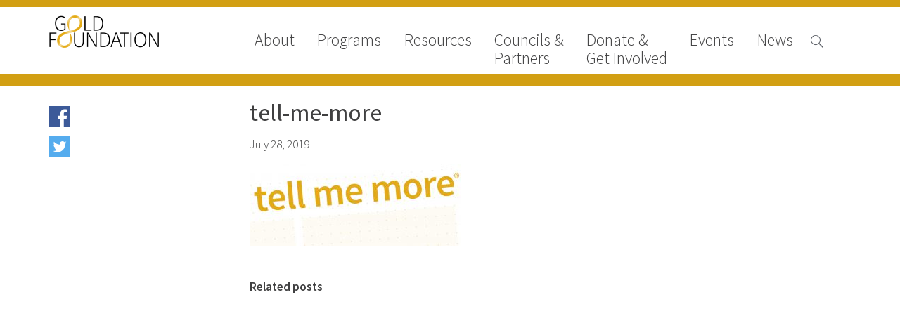

--- FILE ---
content_type: text/html; charset=UTF-8
request_url: https://www.gold-foundation.org/councils-partners/gold-partners-council/member-benefits/tell-me-more-overview/tell-me-more-2/
body_size: 7806
content:


<!DOCTYPE html>
<html lang="en-US" class="no-js">

<head>

    <!-- Google tag (gtag.js) -->
    <script async src="https://www.googletagmanager.com/gtag/js?id=G-VKZ1J3CWWS"></script>

    <script>
        window.dataLayer = window.dataLayer || [];

        function gtag() {
            dataLayer.push(arguments);
        }
        gtag('js', new Date());

        gtag('config', 'G-VKZ1J3CWWS');
    </script>
    <meta charset="UTF-8">
    <meta name="viewport" content="width=device-width">
    <link rel="profile" href="http://gmpg.org/xfn/11">
    <link rel="pingback" href="https://www.gold-foundation.org/xmlrpc.php">
    <!--[if lt IE 9]>
        <script src="https://www.gold-foundation.org/wp-content/themes/APG-2016/js/html5.js"></script>
        <![endif]-->
    <script>
        (function() {
            document.documentElement.className = 'js'
        })();
    </script>
    <meta name='robots' content='index, follow, max-image-preview:large, max-snippet:-1, max-video-preview:-1' />

	<!-- This site is optimized with the Yoast SEO plugin v26.7 - https://yoast.com/wordpress/plugins/seo/ -->
	<link rel="canonical" href="https://www.gold-foundation.org/councils-partners/gold-partners-council/member-benefits/tell-me-more-overview/tell-me-more-2/" />
	<meta property="og:locale" content="en_US" />
	<meta property="og:type" content="article" />
	<meta property="og:title" content="tell-me-more - The Arnold P. Gold Foundation" />
	<meta property="og:url" content="https://www.gold-foundation.org/councils-partners/gold-partners-council/member-benefits/tell-me-more-overview/tell-me-more-2/" />
	<meta property="og:site_name" content="The Arnold P. Gold Foundation" />
	<meta property="og:image" content="https://www.gold-foundation.org/councils-partners/gold-partners-council/member-benefits/tell-me-more-overview/tell-me-more-2" />
	<meta property="og:image:width" content="1668" />
	<meta property="og:image:height" content="646" />
	<meta property="og:image:type" content="image/jpeg" />
	<script type="application/ld+json" class="yoast-schema-graph">{"@context":"https://schema.org","@graph":[{"@type":"WebPage","@id":"https://www.gold-foundation.org/councils-partners/gold-partners-council/member-benefits/tell-me-more-overview/tell-me-more-2/","url":"https://www.gold-foundation.org/councils-partners/gold-partners-council/member-benefits/tell-me-more-overview/tell-me-more-2/","name":"tell-me-more - The Arnold P. Gold Foundation","isPartOf":{"@id":"https://www.gold-foundation.org/#website"},"primaryImageOfPage":{"@id":"https://www.gold-foundation.org/councils-partners/gold-partners-council/member-benefits/tell-me-more-overview/tell-me-more-2/#primaryimage"},"image":{"@id":"https://www.gold-foundation.org/councils-partners/gold-partners-council/member-benefits/tell-me-more-overview/tell-me-more-2/#primaryimage"},"thumbnailUrl":"https://goldfoundation-assets.nyc3.digitaloceanspaces.com/wp-content/uploads/2019/07/tell-me-more.jpg","datePublished":"2019-07-28T22:17:34+00:00","breadcrumb":{"@id":"https://www.gold-foundation.org/councils-partners/gold-partners-council/member-benefits/tell-me-more-overview/tell-me-more-2/#breadcrumb"},"inLanguage":"en-US","potentialAction":[{"@type":"ReadAction","target":["https://www.gold-foundation.org/councils-partners/gold-partners-council/member-benefits/tell-me-more-overview/tell-me-more-2/"]}]},{"@type":"ImageObject","inLanguage":"en-US","@id":"https://www.gold-foundation.org/councils-partners/gold-partners-council/member-benefits/tell-me-more-overview/tell-me-more-2/#primaryimage","url":"https://goldfoundation-assets.nyc3.digitaloceanspaces.com/wp-content/uploads/2019/07/tell-me-more.jpg","contentUrl":"https://goldfoundation-assets.nyc3.digitaloceanspaces.com/wp-content/uploads/2019/07/tell-me-more.jpg","width":1668,"height":646},{"@type":"BreadcrumbList","@id":"https://www.gold-foundation.org/councils-partners/gold-partners-council/member-benefits/tell-me-more-overview/tell-me-more-2/#breadcrumb","itemListElement":[{"@type":"ListItem","position":1,"name":"Home","item":"https://www.gold-foundation.org/"},{"@type":"ListItem","position":2,"name":"Tell Me More® toolkit","item":"https://www.gold-foundation.org/councils-partners/gold-partners-council/member-benefits/tell-me-more-overview/"},{"@type":"ListItem","position":3,"name":"tell-me-more"}]},{"@type":"WebSite","@id":"https://www.gold-foundation.org/#website","url":"https://www.gold-foundation.org/","name":"The Arnold P. Gold Foundation","description":"","potentialAction":[{"@type":"SearchAction","target":{"@type":"EntryPoint","urlTemplate":"https://www.gold-foundation.org/?s={search_term_string}"},"query-input":{"@type":"PropertyValueSpecification","valueRequired":true,"valueName":"search_term_string"}}],"inLanguage":"en-US"}]}</script>
	<!-- / Yoast SEO plugin. -->


<link rel='dns-prefetch' href='//use.typekit.net' />
<link rel='dns-prefetch' href='//fonts.googleapis.com' />
<link rel="alternate" title="oEmbed (JSON)" type="application/json+oembed" href="https://www.gold-foundation.org/wp-json/oembed/1.0/embed?url=https%3A%2F%2Fwww.gold-foundation.org%2Fcouncils-partners%2Fgold-partners-council%2Fmember-benefits%2Ftell-me-more-overview%2Ftell-me-more-2%2F" />
<link rel="alternate" title="oEmbed (XML)" type="text/xml+oembed" href="https://www.gold-foundation.org/wp-json/oembed/1.0/embed?url=https%3A%2F%2Fwww.gold-foundation.org%2Fcouncils-partners%2Fgold-partners-council%2Fmember-benefits%2Ftell-me-more-overview%2Ftell-me-more-2%2F&#038;format=xml" />
<style id='wp-img-auto-sizes-contain-inline-css' type='text/css'>
img:is([sizes=auto i],[sizes^="auto," i]){contain-intrinsic-size:3000px 1500px}
/*# sourceURL=wp-img-auto-sizes-contain-inline-css */
</style>
<style id='wp-emoji-styles-inline-css' type='text/css'>

	img.wp-smiley, img.emoji {
		display: inline !important;
		border: none !important;
		box-shadow: none !important;
		height: 1em !important;
		width: 1em !important;
		margin: 0 0.07em !important;
		vertical-align: -0.1em !important;
		background: none !important;
		padding: 0 !important;
	}
/*# sourceURL=wp-emoji-styles-inline-css */
</style>
<link rel='stylesheet' id='contact-form-7-css' href='https://www.gold-foundation.org/wp-content/plugins/contact-form-7/includes/css/styles.css?ver=6.1.4' type='text/css' media='all' />
<link rel='stylesheet' id='simple-staff-list-css' href='https://www.gold-foundation.org/wp-content/plugins/simple-staff-list/public/css/simple-staff-list-public.css?ver=2.2.5' type='text/css' media='all' />
<link rel='stylesheet' id='staff-list-custom-css-css' href='https://www.gold-foundation.org/wp-content/themes/APG-2016/simple-staff-list-custom.css?ver=6.9' type='text/css' media='all' />
<link rel='stylesheet' id='google-icons-css' href='https://fonts.googleapis.com/icon?family=Material+Icons&#038;ver=6.9' type='text/css' media='all' />
<link rel='stylesheet' id='dashicons-css' href='https://www.gold-foundation.org/wp-includes/css/dashicons.min.css?ver=6.9' type='text/css' media='all' />
<link rel='stylesheet' id='apg-main-css' href='https://www.gold-foundation.org/wp-content/themes/APG-2016/css/apg-main.css?ver=6.9' type='text/css' media='all' />
<link rel='stylesheet' id='apg-ninja-forms-css' href='https://www.gold-foundation.org/wp-content/themes/APG-2016/css/apg-ninja-forms.css?ver=6.9' type='text/css' media='all' />
<link rel='stylesheet' id='tablepress-default-css' href='https://www.gold-foundation.org/wp-content/plugins/tablepress/css/build/default.css?ver=3.2.6' type='text/css' media='all' />
<script type="text/javascript" src="https://www.gold-foundation.org/wp-includes/js/jquery/jquery.min.js?ver=3.7.1" id="jquery-core-js"></script>
<script type="text/javascript" src="https://www.gold-foundation.org/wp-includes/js/jquery/jquery-migrate.min.js?ver=3.4.1" id="jquery-migrate-js"></script>
<script type="text/javascript" id="file_uploads_nfpluginsettings-js-extra">
/* <![CDATA[ */
var params = {"clearLogRestUrl":"https://www.gold-foundation.org/wp-json/nf-file-uploads/debug-log/delete-all","clearLogButtonId":"file_uploads_clear_debug_logger","downloadLogRestUrl":"https://www.gold-foundation.org/wp-json/nf-file-uploads/debug-log/get-all","downloadLogButtonId":"file_uploads_download_debug_logger"};
//# sourceURL=file_uploads_nfpluginsettings-js-extra
/* ]]> */
</script>
<script type="text/javascript" src="https://www.gold-foundation.org/wp-content/plugins/ninja-forms-uploads/assets/js/nfpluginsettings.js?ver=3.3.22" id="file_uploads_nfpluginsettings-js"></script>
<script type="text/javascript" src="https://www.gold-foundation.org/wp-content/plugins/apg-functionality//js/home-newsroom-featured.js?ver=6.9" id="home-scripts-js"></script>
<script type="text/javascript" id="popup-js-extra">
/* <![CDATA[ */
var popup_ajax = {"ajax_url":"https://www.gold-foundation.org/wp-admin/admin-ajax.php","ajax_nonce":"838acf1ef5"};
//# sourceURL=popup-js-extra
/* ]]> */
</script>
<script type="text/javascript" src="https://www.gold-foundation.org/wp-content/plugins/apg-functionality//js/popup.js?ver=6.9" id="popup-js"></script>
<script type="text/javascript" src="https://use.typekit.net/xug5gsm.js?ver=6.9" id="typekit-js"></script>
<script type="text/javascript" src="https://www.gold-foundation.org/wp-includes/js/imagesloaded.min.js?ver=5.0.0" id="imagesloaded-js"></script>
<script type="text/javascript" src="https://www.gold-foundation.org/wp-includes/js/masonry.min.js?ver=4.2.2" id="masonry-js"></script>
<script type="text/javascript" src="https://www.gold-foundation.org/wp-content/themes/APG-2016/js/page-functionality.js?ver=6.9" id="page-functions-js"></script>
<link rel="https://api.w.org/" href="https://www.gold-foundation.org/wp-json/" /><link rel="alternate" title="JSON" type="application/json" href="https://www.gold-foundation.org/wp-json/wp/v2/media/26998" /><link rel="EditURI" type="application/rsd+xml" title="RSD" href="https://www.gold-foundation.org/xmlrpc.php?rsd" />
<meta name="generator" content="WordPress 6.9" />
<link rel='shortlink' href='https://www.gold-foundation.org/?p=26998' />
<link rel="icon" href="https://goldfoundation-assets.nyc3.digitaloceanspaces.com/wp-content/uploads/2016/10/cropped-Mobius_icon_white-32x32.jpg" sizes="32x32" />
<link rel="icon" href="https://goldfoundation-assets.nyc3.digitaloceanspaces.com/wp-content/uploads/2016/10/cropped-Mobius_icon_white-192x192.jpg" sizes="192x192" />
<link rel="apple-touch-icon" href="https://goldfoundation-assets.nyc3.digitaloceanspaces.com/wp-content/uploads/2016/10/cropped-Mobius_icon_white-180x180.jpg" />
<meta name="msapplication-TileImage" content="https://goldfoundation-assets.nyc3.digitaloceanspaces.com/wp-content/uploads/2016/10/cropped-Mobius_icon_white-270x270.jpg" />
    <script>
        try {
            Typekit.load({
                async: true
            });
        } catch (e) {}
    </script>
</head>

<body class="attachment wp-singular attachment-template-default single single-attachment postid-26998 attachmentid-26998 attachment-jpeg wp-theme-APG-2016 page-tell-me-more-2 section-page section-tell-me-more-overview metaslider-plugin">
    <!-- Google Tag Manager (noscript) -->
    <noscript><iframe src="https://www.googletagmanager.com/ns.html?id=GTM-W9S4JW6" height="0" width="0" style="display:none;visibility:hidden"></iframe></noscript>
    <!-- End Google Tag Manager (noscript) -->
    <!-- Begin Constant Contact Active Forms -->
    <script>
        var _ctct_m = "6307f7c9282837447ad503ad25d59282";
    </script>
    <script id="signupScript" src="//static.ctctcdn.com/js/signup-form-widget/current/signup-form-widget.min.js" async defer></script>
    <!-- End Constant Contact Active Forms -->
    <!-- Load Facebook SDK for JavaScript -->
    <div id="fb-root"></div>
    <script>
        (function(d, s, id) {
            var js, fjs = d.getElementsByTagName(s)[0];
            if (d.getElementById(id))
                return;
            js = d.createElement(s);
            js.id = id;
            js.src = "//connect.facebook.net/en_US/sdk.js#xfbml=1&version=v2.8";
            fjs.parentNode.insertBefore(js, fjs);
        }(document, 'script', 'facebook-jssdk'));
    </script>
    <!-- End Facebook SDK for JavaScript -->
    <div id="page" class="hfeed site">
        <a class="skip-link screen-reader-text" href="#content">Skip to content</a>
        <header id="masthead" class="site-header hide-image no-image" role="banner">
                                    <div class='header-nav'>
                <div class='header-content navigation'>
                                            <div class="site-branding">
                            <a class="site-title" href="https://www.gold-foundation.org/" rel="home" style="background-url:https://www.gold-foundation.org/wp-content/uploads/2016/09/GF_CMYK_7555_Black_NoTag.png">
                            </a>
                        </div><!-- .site-branding -->
                                        <button class="menu-toggle"></button>
                    <div class='search-button'>
                        <span class="search-icon">

                        </span>
                    </div>
                    <nav>
                        <div class='close-button'>close</div>
                        <div class="menu-main-navigation-2016-container"><ul id="menu-main-navigation-2016" class="menu"><li id="nav-menu-item-10873" class=" menu-item menu-item-type-post_type menu-item-object-page has-links"><a href="https://www.gold-foundation.org/about-us/" class="menu-link main-menu-link">About</a><ul class="rollover-menu page-list about-us"><li class=""><a href=https://www.gold-foundation.org/about-us/board-of-trustees/"">Board of Trustees</a></li><li class=""><a href=https://www.gold-foundation.org/about-us/staff/"">Staff</a></li><li class=""><a href=https://www.gold-foundation.org/about-us/contact-us/"">Contact Us</a></li><li class=""><a href=https://www.gold-foundation.org/about-us/gold-foundation-canada/"">Gold Foundation for Humanistic Healthcare, Canada</a></li><li class=""><a href=https://www.gold-foundation.org/about-us/careers-2/"">Careers</a></li><li class=""><a href=https://www.gold-foundation.org/about-us/faqs/"">FAQs</a></li></ul><li id="nav-menu-item-10562" class=" menu-item menu-item-type-post_type menu-item-object-page has-links"><a href="https://www.gold-foundation.org/programs/" class="menu-link main-menu-link">Programs</a><ul class="rollover-menu page-list programs"><div class='nav-column'><h5>Signature Programs</h5><ul class='page-list'><li class=""><a href="https://www.gold-foundation.org/programs/gold-humanism-summit/">Gold Humanism Summit</a></li><li class=""><a href="https://www.gold-foundation.org/programs/white-coat-ceremony/">White Coat Ceremony</a></li><li class=""><a href="https://www.gold-foundation.org/programs/ghhs/">Gold Humanism Honor Society</a></li><li class=""><a href="https://www.gold-foundation.org/programs/tell-me-more/">Tell Me More®</a></li></ul></div><div class='nav-column'><h5>Awards Programs</h5><ul class='page-list'><li class=""><a href="https://www.gold-foundation.org/programs/aacn-gold-interprofessional-humanism-in-healthcare-award/">AACN-Gold Interprofessional Humanism in Healthcare Award</a></li><li class=""><a href="https://www.gold-foundation.org/programs/leonard-tow-humanism-in-medicine-award/">Leonard Tow Humanism in Medicine Award</a></li><li class=""><a href="https://www.gold-foundation.org/programs/pearl-hurwitz-humanism-in-healthcare-award/">Pearl Birnbaum Hurwitz Humanism in Healthcare Award</a></li><li class=""><a href="https://www.gold-foundation.org/programs/humanism-in-medicine-award-at-the-association-of-american-medical-colleges/">Arnold P. Gold Foundation Humanism in Medicine Award at the AAMC</a></li><li class=""><a href="https://www.gold-foundation.org/programs/humanism-and-excellence-in-teaching-award/">Humanism and Excellence in Teaching Award</a></li><li class=""><a href="https://www.gold-foundation.org/programs/specialty-society-awards-for-practitioners/">Specialty Society Awards for Practitioners</a></li></ul></div><div class='nav-column'><h5>Scholar Programs</h5><ul class='page-list'><li class=""><a href="https://www.gold-foundation.org/programs/humanism-and-medicine-lecture-at-the-aamc/">Jordan J. Cohen Humanism in Medicine Lecture at the AAMC Conference</a></li><li class=""><a href="https://www.gold-foundation.org/programs/student-summer-fellowships/">Gold Student Summer Fellowships</a></li><li class=""><a href="https://www.gold-foundation.org/programs/essay-contest/">Dr. Hope Babette Tang Humanism in Healthcare Essay Contest</a></li><li class=""><a href="https://www.gold-foundation.org/programs/gold-humanism-scholars-harvard-macy/">Gold Humanism Scholars at the Harvard Macy Institute Program for Educators</a></li><li class=""><a href="https://www.gold-foundation.org/programs/picker-gold-challenge-grants-for-residency-training/">Picker Gold Challenge Grants for Residency Training</a></li></ul></div></ul><li id="nav-menu-item-14013" class=" menu-item menu-item-type-post_type menu-item-object-page has-links"><a href="https://www.gold-foundation.org/resources/" class="menu-link main-menu-link">Resources</a><ul class="rollover-menu page-list resources"><ul class='page-list'><li class=""><a href="https://www.gold-foundation.org/resources#medallia-gold-humanism-trust-tool">Medallia Gold Humanism Trust Tool</a></li><li class=""><a href="https://www.gold-foundation.org/resources#databases">Databases</a></li><li class=""><a href="https://www.gold-foundation.org/resources#gold-human-insight-webinars">Gold Human InSight Webinars</a></li><li class=""><a href="https://www.gold-foundation.org/resources#clinician-well-being">Clinician Well-Being</a></li><li class=""><a href="https://www.gold-foundation.org/resources#research-roundup">Research Roundup</a></li><li class=""><a href="https://www.gold-foundation.org/resources#art-design-and-humanities">Art, Design and Humanities</a></li><li class=""><a href="https://www.gold-foundation.org/resources#organizations-that-promote-humanistic-healthcare">Organizations that promote humanistic healthcare</a></li></ul></ul><li id="nav-menu-item-26928" class=" menu-item menu-item-type-post_type menu-item-object-page has-links"><a href="https://www.gold-foundation.org/councils-partners/" class="menu-link main-menu-link">Councils &#038; <br>Partners</a><ul class="rollover-menu page-list councils-partners"><li class=""><a href=https://www.gold-foundation.org/councils-partners/gold-partners-council/"">Gold Partners Council</a></li><li class=""><a href=https://www.gold-foundation.org/councils-partners/gold-corporate-council/"">Gold Corporate Council</a></li><li class=""><a href=https://www.gold-foundation.org/councils-partners/medical-professional-advisory-council/"">Medical & Professional Advisory Council (MPAC)</a></li><li class=""><a href="https://www.gold-foundation.org/councils-partners/#partners">Partners</a></li></ul><li id="nav-menu-item-10714" class=" menu-item menu-item-type-post_type menu-item-object-page has-links"><a href="https://www.gold-foundation.org/get-involved/" class="menu-link main-menu-link">Donate &#038;<br>Get Involved</a><ul class="rollover-menu page-list get-involved"><li class=""><a href=https://www.gold-foundation.org/get-involved/donate/"">Donate to the Gold Foundation</a></li><li class=""><a href=https://www.gold-foundation.org/get-involved/planned-giving/"">The Golden Legacy Society</a></li><li class=""><a href=https://www.gold-foundation.org/get-involved/tell-us-your-why/"">Tell us your “why”</a></li><li class=""><a href=https://www.gold-foundation.org/get-involved/host-an-event/"">Host an event</a></li><li class=""><a href=https://www.gold-foundation.org/get-involved/volunteers-interns/"">Volunteer with us</a></li><li class=""><a href=https://www.gold-foundation.org/get-involved/sign-up/"">Sign up for our newsletters</a></li><li class=""><a href=https://www.gold-foundation.org/get-involved/follow-us-on-social-media/"">Follow us on social media</a></li></ul><li id="nav-menu-item-20764" class=" menu-item menu-item-type-post_type_archive menu-item-object-apg_events has-links"><a href="https://www.gold-foundation.org/events/" class="menu-link main-menu-link">Events</a><ul class="rollover-menu page-list "><ul class='page-list'><li class=""><a href="/events/#upcoming-events">Upcoming Events</a></li><li class=""><a href="/events/#events-archive">Events Archive</a></li><li class=""><a href="https://www.gold-foundation.org/programs/2026-gold-humanism-summit/">2026 Gold Humanism Summit</a></li><li class=""><a href="https://goldfoundationgala.org/">2026 Gold Standard Gala</a></li></ul></ul><li id="nav-menu-item-10779" class=" menu-item menu-item-type-custom menu-item-object-custom has-links"><a href="/newsroom/news" class="menu-link main-menu-link">News</a><ul class="rollover-menu page-list "><ul class='page-list'><li class=""><a href="https://www.gold-foundation.org/newsroom/news">News</a></li><li class=""><a href="https://www.gold-foundation.org/newsroom/blog">Blog</a></li><li class=""><a href="https://www.gold-foundation.org/newsroom/in-the-media">In The Media</a></li><li class=""><a href="https://www.gold-foundation.org/newsroom/video">Video</a></li></ul></ul></ul></div>                    </nav>
                </div>
                                <div class='header-content search '>
                    
<form role="search" method="get" class="search-form" action="https://www.gold-foundation.org/">


    <input type="search" class="search-field" placeholder="Search &hellip;" value="" name="s" title="Search for:" />

    <input type="submit" class="search-submit" valu='Search'></input>
</form>
                </div>
            </div>

        </header><!-- .site-header -->
                <div id="content" class="site-content">
<div class='sub-navigation section-navigation  subnav-links'>
    <div class='content-area'>



        <h2 class='section-title'></h2>
        
    </div>
</div>


<section id="primary" class='content-area posts'>
    <div id="page-content" role="main">

        <div class='blog-list-holder'>

                    </div>






        



                                
                    
	
<div class='side-nav social-media'>
    
    <ul>
        <li class='facebook'>
          <!-- Your share button code -->
	<a href="https://www.facebook.com/sharer/sharer.php?u=https://www.gold-foundation.org/councils-partners/gold-partners-council/member-benefits/tell-me-more-overview/tell-me-more-2/" target="_blank">
                Share on facebook
            </a>
        </li>
        <li class='twitter'>
          <a href="http://www.twitter.com/share?url=https://www.gold-foundation.org/councils-partners/gold-partners-council/member-benefits/tell-me-more-overview/tell-me-more-2/" target="_blank">

                Share on Twitter

            </a> 
        </li>
    </ul>
    
        
        </div>

<article id="post-26998" class="post-26998 attachment type-attachment status-inherit hentry">


    <header class="entry-header">
        <h1 class="entry-title">tell-me-more</h1>    </header>





    <div class="entry-post-date">
        July 28, 2019

    </div>
        <div class="entry-featured-image">
        
    </div>

    <div class="entry-content">
        <p class="attachment"><a href='https://goldfoundation-assets.nyc3.digitaloceanspaces.com/wp-content/uploads/2019/07/tell-me-more.jpg'><img decoding="async" width="300" height="116" src="https://goldfoundation-assets.nyc3.digitaloceanspaces.com/wp-content/uploads/2019/07/tell-me-more-300x116.jpg" class="attachment-medium size-medium" alt="" srcset="https://goldfoundation-assets.nyc3.digitaloceanspaces.com/wp-content/uploads/2019/07/tell-me-more-300x116.jpg 300w, https://goldfoundation-assets.nyc3.digitaloceanspaces.com/wp-content/uploads/2019/07/tell-me-more-768x297.jpg 768w, https://goldfoundation-assets.nyc3.digitaloceanspaces.com/wp-content/uploads/2019/07/tell-me-more-1024x397.jpg 1024w, https://goldfoundation-assets.nyc3.digitaloceanspaces.com/wp-content/uploads/2019/07/tell-me-more.jpg 1668w" sizes="(max-width: 300px) 100vw, 300px" /></a></p>

    </div><!-- .entry-content -->

    
        
    
    <div class='related-posts section-list'>
        <h4>Related posts</h4>

        


    </div>

    
</article><!-- #post-## -->

                


                    
    </div><!-- #content -->
</section><!-- #primary -->


</div><!-- .site-content -->

<footer id="colophon" class="site-footer" role="contentinfo">
    <div class="site-info">

    </div><!-- .site-info -->
</footer><!-- .site-footer -->



</div><!-- .site -->

<script type="speculationrules">
{"prefetch":[{"source":"document","where":{"and":[{"href_matches":"/*"},{"not":{"href_matches":["/wp-*.php","/wp-admin/*","/wp-content/uploads/*","/wp-content/*","/wp-content/plugins/*","/wp-content/themes/APG-2016/*","/*\\?(.+)"]}},{"not":{"selector_matches":"a[rel~=\"nofollow\"]"}},{"not":{"selector_matches":".no-prefetch, .no-prefetch a"}}]},"eagerness":"conservative"}]}
</script>
<script type="text/javascript" src="https://www.gold-foundation.org/wp-includes/js/dist/hooks.min.js?ver=dd5603f07f9220ed27f1" id="wp-hooks-js"></script>
<script type="text/javascript" src="https://www.gold-foundation.org/wp-includes/js/dist/i18n.min.js?ver=c26c3dc7bed366793375" id="wp-i18n-js"></script>
<script type="text/javascript" id="wp-i18n-js-after">
/* <![CDATA[ */
wp.i18n.setLocaleData( { 'text direction\u0004ltr': [ 'ltr' ] } );
//# sourceURL=wp-i18n-js-after
/* ]]> */
</script>
<script type="text/javascript" src="https://www.gold-foundation.org/wp-content/plugins/contact-form-7/includes/swv/js/index.js?ver=6.1.4" id="swv-js"></script>
<script type="text/javascript" id="contact-form-7-js-before">
/* <![CDATA[ */
var wpcf7 = {
    "api": {
        "root": "https:\/\/www.gold-foundation.org\/wp-json\/",
        "namespace": "contact-form-7\/v1"
    },
    "cached": 1
};
//# sourceURL=contact-form-7-js-before
/* ]]> */
</script>
<script type="text/javascript" src="https://www.gold-foundation.org/wp-content/plugins/contact-form-7/includes/js/index.js?ver=6.1.4" id="contact-form-7-js"></script>
<script id="wp-emoji-settings" type="application/json">
{"baseUrl":"https://s.w.org/images/core/emoji/17.0.2/72x72/","ext":".png","svgUrl":"https://s.w.org/images/core/emoji/17.0.2/svg/","svgExt":".svg","source":{"concatemoji":"https://www.gold-foundation.org/wp-includes/js/wp-emoji-release.min.js?ver=6.9"}}
</script>
<script type="module">
/* <![CDATA[ */
/*! This file is auto-generated */
const a=JSON.parse(document.getElementById("wp-emoji-settings").textContent),o=(window._wpemojiSettings=a,"wpEmojiSettingsSupports"),s=["flag","emoji"];function i(e){try{var t={supportTests:e,timestamp:(new Date).valueOf()};sessionStorage.setItem(o,JSON.stringify(t))}catch(e){}}function c(e,t,n){e.clearRect(0,0,e.canvas.width,e.canvas.height),e.fillText(t,0,0);t=new Uint32Array(e.getImageData(0,0,e.canvas.width,e.canvas.height).data);e.clearRect(0,0,e.canvas.width,e.canvas.height),e.fillText(n,0,0);const a=new Uint32Array(e.getImageData(0,0,e.canvas.width,e.canvas.height).data);return t.every((e,t)=>e===a[t])}function p(e,t){e.clearRect(0,0,e.canvas.width,e.canvas.height),e.fillText(t,0,0);var n=e.getImageData(16,16,1,1);for(let e=0;e<n.data.length;e++)if(0!==n.data[e])return!1;return!0}function u(e,t,n,a){switch(t){case"flag":return n(e,"\ud83c\udff3\ufe0f\u200d\u26a7\ufe0f","\ud83c\udff3\ufe0f\u200b\u26a7\ufe0f")?!1:!n(e,"\ud83c\udde8\ud83c\uddf6","\ud83c\udde8\u200b\ud83c\uddf6")&&!n(e,"\ud83c\udff4\udb40\udc67\udb40\udc62\udb40\udc65\udb40\udc6e\udb40\udc67\udb40\udc7f","\ud83c\udff4\u200b\udb40\udc67\u200b\udb40\udc62\u200b\udb40\udc65\u200b\udb40\udc6e\u200b\udb40\udc67\u200b\udb40\udc7f");case"emoji":return!a(e,"\ud83e\u1fac8")}return!1}function f(e,t,n,a){let r;const o=(r="undefined"!=typeof WorkerGlobalScope&&self instanceof WorkerGlobalScope?new OffscreenCanvas(300,150):document.createElement("canvas")).getContext("2d",{willReadFrequently:!0}),s=(o.textBaseline="top",o.font="600 32px Arial",{});return e.forEach(e=>{s[e]=t(o,e,n,a)}),s}function r(e){var t=document.createElement("script");t.src=e,t.defer=!0,document.head.appendChild(t)}a.supports={everything:!0,everythingExceptFlag:!0},new Promise(t=>{let n=function(){try{var e=JSON.parse(sessionStorage.getItem(o));if("object"==typeof e&&"number"==typeof e.timestamp&&(new Date).valueOf()<e.timestamp+604800&&"object"==typeof e.supportTests)return e.supportTests}catch(e){}return null}();if(!n){if("undefined"!=typeof Worker&&"undefined"!=typeof OffscreenCanvas&&"undefined"!=typeof URL&&URL.createObjectURL&&"undefined"!=typeof Blob)try{var e="postMessage("+f.toString()+"("+[JSON.stringify(s),u.toString(),c.toString(),p.toString()].join(",")+"));",a=new Blob([e],{type:"text/javascript"});const r=new Worker(URL.createObjectURL(a),{name:"wpTestEmojiSupports"});return void(r.onmessage=e=>{i(n=e.data),r.terminate(),t(n)})}catch(e){}i(n=f(s,u,c,p))}t(n)}).then(e=>{for(const n in e)a.supports[n]=e[n],a.supports.everything=a.supports.everything&&a.supports[n],"flag"!==n&&(a.supports.everythingExceptFlag=a.supports.everythingExceptFlag&&a.supports[n]);var t;a.supports.everythingExceptFlag=a.supports.everythingExceptFlag&&!a.supports.flag,a.supports.everything||((t=a.source||{}).concatemoji?r(t.concatemoji):t.wpemoji&&t.twemoji&&(r(t.twemoji),r(t.wpemoji)))});
//# sourceURL=https://www.gold-foundation.org/wp-includes/js/wp-emoji-loader.min.js
/* ]]> */
</script>

</body>
</html>

<!--
Performance optimized by W3 Total Cache. Learn more: https://www.boldgrid.com/w3-total-cache/?utm_source=w3tc&utm_medium=footer_comment&utm_campaign=free_plugin

Page Caching using Disk: Enhanced 

Served from: www.gold-foundation.org @ 2026-01-18 14:07:15 by W3 Total Cache
-->